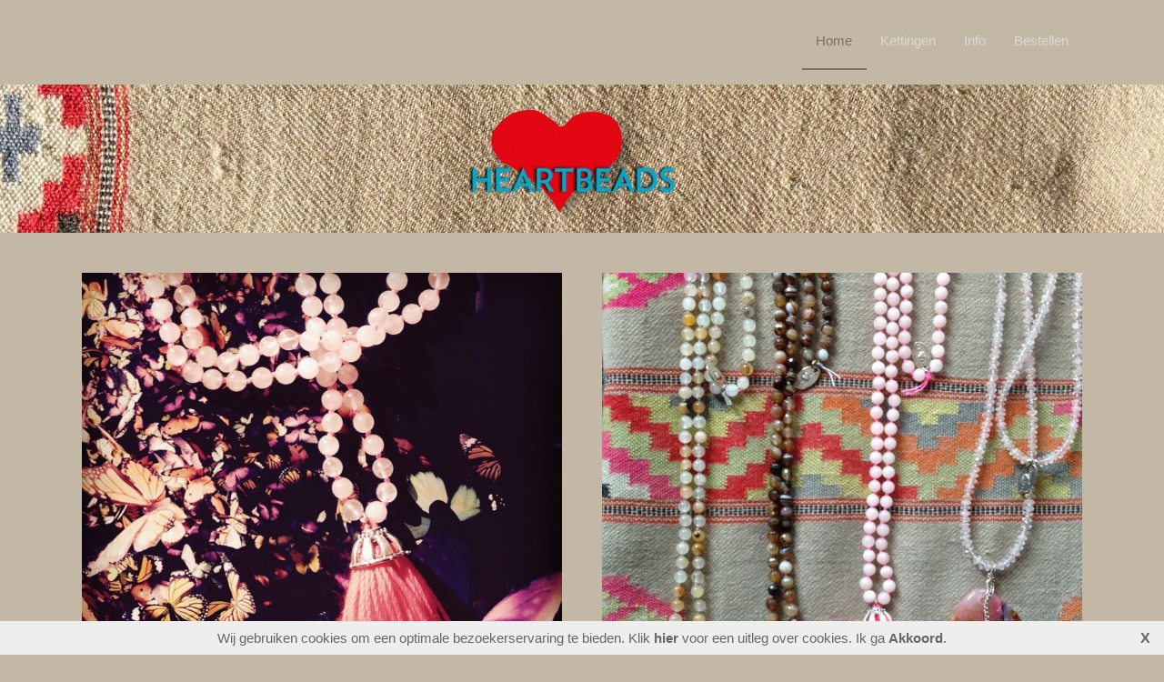

--- FILE ---
content_type: text/html; charset=UTF-8
request_url: http://mail.heartbeads.nl/
body_size: 3866
content:
<!DOCTYPE html>
<html lang="nl">
<head>
<meta http-equiv="X-UA-Compatible" content="IE=edge" /><meta charset="utf-8">
<link rel="canonical" href="http://www.heartbeads.nl">
<meta name="keywords" content="sieraden, kralensieraden, handgemaakte kettingen, kettingen, glaskralen kettingen, heart, beads, handgemaakte sieraden, unieke sieraden, glas, zoetwater parels, halfedelstenen, hout en metaal">
<meta name="generator" content="Maakum websites - version 10.0.3">
<!--[if IEMobile]><meta http-equiv="cleartype" content="on"><![endif]-->
<!-- Responsive and mobile friendly stuff -->
<meta name="HandheldFriendly" content="True">
<meta name="MobileOptimized" content="320">
<meta name="viewport" content="width=device-width,initial-scale=1.0,minimum-scale=1.0,maximum-scale=1.0,user-scalable=no,viewport-fit=cover">

<title></title>
<!-- link rel='stylesheet' type='text/css' media='all' href='/common/style/wide/theme.css' -->
<link rel='stylesheet' type='text/css' media='all' href='/common/style/wide/maakum.php'>
<script src='/maakum_central/10.0/common/scripts/jquery/jquery-3.5.1.min.js'></script><script src='/maakum_central/10.0/common/scripts/jquery.scrollbar.min.js'></script><script src='/maakum_central/10.0/common/scripts/jquery-migrate-3.3.1.min.js'></script><script src='/maakum_central/10.0/common/scripts/lazyload/jquery.lazyload.min.js'></script><script>
var g_more='meer';
jQuery(document).ready(function(){jQuery('.scrollbar-inner').scrollbar();});</script><script src='/maakum_central/10.0/common/scripts/parallax.js'></script>

<script src="/maakum_central/10.0/common/scripts/main.js"></script>
<link rel='shortcut icon' href='/favicon.ico' type='image/x-icon'>
</head>

<body id="page_1" > 
<div id="wrapper">
	<div id="body_container">
		<div id="header_container">
						<div id="top_container"  >
				<!--<div id="topTheme">	-->	
					<div id="title_container">&nbsp;</div>
					<div id="wowslider-container1">
	<div class="ws_images"><img src="http://mail.heartbeads.nl/common/themes/theme_0.jpg?v=8" alt=""/></div>
</div>
	
				<!--</div>-->
			</div>
						<div id="menu_container">
				<div id="topNav" class="nav-holder" role="navigation" aria-label="top menu">

<ul id="menu">
<li id='current'><a href='/'>Home</a></li><li ><a href='/album/'>Kettingen</a></li><li ><a href='/home/2'>Info</a></li><li ><a href='/home/3'>Bestellen</a></li>	</ul><script>
	document.getElementById('menu').style.visibility='hidden';
	document.getElementById('menu').style.overflow='hidden';
	</script>
	
</div>	<!-- topNav-->			</div> <!-- menu_container -->
		</div>
		<div id="content_container" >
<script>
jQuery(document).ready(function($){

	function gotohash(e) 
	{
		ankerinData = 0;
		ankerinBody = 0;
		var targ;

		if(!e) var e = window.event;
		if (e.target) targ = e.target;
		else if (e.srcElement) targ = e.srcElement;
		if (targ.nodeType == 3) // defeat Safari bug
			targ = targ.parentNode;
		if (typeof targ.href === 'undefined') //kan tag binnen <a> staan
		{	
			targ = targ.parentNode;			
		}
		if (typeof targ.href === 'undefined') 
		{
			return;
		} 
		else 
		{ 
			if (targ.hash)
			{	
				ververs = targ.href;
				// check if external link
				if (ververs.indexOf(window.location.host) == -1 || targ.target === '_blank')
				{	//only rervers if same tab.
//					if(!(targ.target === '_blank' || targ.target === '_new')){ 
//						window.location = ververs;
//					}
				} 
				else
				{
					if ( 0 || ververs.indexOf('home/1#') > 0 || ververs.indexOf('page_id=1#') > 0 || ververs.indexOf('home/1?') > 0 || ververs.indexOf('page_id=1?') > 0) //andere page id
					{
						location.replace(ververs);
						anker = 'name="' + window.location.hash.substr(1) + '"'; //anker zonder #
						ankerh = 'name="' + window.location.hash + '"'; //anker met #
						ankerID = 'id="' + window.location.hash.substr(1);

						if (anker && (document.body.innerHTML.indexOf(anker) > -1 || document.body.innerHTML.indexOf(ankerh) > -1 || document.body.innerHTML.indexOf(ankerID) > -1) && window.location.hash) {
							ankerinBody = 1;
							gotoAnker();
							return false;
						}
//						ID=$(".select_container:last").attr("id").replace("m","");
//						last_para_function(ID);
					}	
					else
					{
//						window.location = ververs;
					//	location.reload(); werkt niet in IE
					}
				}

			}
		}
	};
	function gotoAnker() {
		//!important: setTimeout niet verwijderen 
		setTimeout("window.location.hash = encodeURIComponent(window.location.hash.substr(1));",500);
		setTimeout("window.location.replace(decodeURIComponent(window.location.hash));",500);
		if (window.location.hash.indexOf('[') == -1)
			animateAnker(20);
		else
			animateAnker(5);
	}
	function animateAnker(y) {
				y = $('#menu_container').height();
				setTimeout(function() {
			$('html,body').animate({scrollTop: $(window).scrollTop()-y}, 500, function() {  });
		},600);
	}

	document.onclick = gotohash;

	function showAnker() {
		if (window.location.hash.indexOf('#') == 0) {
        	if (window.location.hash.indexOf('[') == -1){
            	animateAnker(20);
        	}else{
            	animateAnker(5);
        	}
		}
		$( window ).unbind('load', showAnker);
	}
	$( window ).bind('load', showAnker);
 

});
</script>
		<div id="content" class='full-width'>
		<div class='textblok_container select_container two' id='m1615133233'>
	<div id="[18]" class="section group mflex">
		<div class="para_col col_1_of_2 mpos0 mfirst reveal animate_c_18 " >
				<div class='page_img_top' style='max-width:651px;' ><div class='' style='max-width:651px;max-height:651px;'><img data-original='/home/images/1-18.jpg?1450449866' alt=''></div><div class='page_img_caption_top'></div></div>		</div>
		<div class="para_col col_1_of_2 mpos1 mlast reveal animate_c2_18 " >
	    		<div class='page_img_top' style='max-width:651px;' ><div class='' style='max-width:651px;max-height:651px;'><img data-original='/home/images/2-18.jpg?1450449867' alt=''></div><div class='page_img_caption_top'></div></div>		</div>
	</div>
</div>	</div><!-- content --></div><div id='media_container'><div id='mc_padding'><div id='mc_social' class='small'><div class='addthis_toolbox  addthis_default_style'><a class='' target='_blank' href='https://pinterest.com/heartbeads'><span class='socialsvg small' style='background-color:rgb(203, 32, 39);'><svg class="pinterest" viewBox="0 0 32 32"></svg></span></a><a class='' target='_blank' href='https://www.instagram.com/heartbeads.nl//'><span class='socialsvg small' style='background-color:rgb(224, 53, 102);'><svg class="instagram" viewBox="0 0 32 32"></svg></span></a></div></div></div></div>	<div id="footer_container"><div id="lijn">&nbsp;</div>

        <div id="footer" class="group">
		 
        	<div class="col span_1_of_4 foot_col_1">
           				  			<a href='https://www.maakum.nl' target='_blank' title="Website maken"><img src='https://je-eigen-site.nl/images/logo_maakum_transp_blue.png' alt="logo Maakum" title="Website maken" style="width: 50px">&nbsp;website maken</a>
							</div>  
            <div class="col span_1_of_4 foot_col_2">
	            <div class='footer_pipe'>|</div><span id="site_hits">365890</span>&nbsp;bezoekers - 1&nbsp;online	
            </div>  
			<div class="col span_1_of_4 foot_col_3" style="text-align:center">
            	<div class='footer_pipe'>|</div>						<a href='/login/index.php' target='_blank' rel="nofollow">login</a>
		                    </div>
			<div class="col span_1_of_4 foot_col_4">
				<div class='footer_pipe'>|</div>laatste wijziging: 30-11-2022&nbsp;    
            </div>
     	</div>
     </div>
<div style="clear:both;"></div><!-- body_container -->
</div></div><!-- wrapper_container -->
<script>
	jQuery(function() {
        document.querySelectorAll('img[data-original]').forEach((elm) => {
            if(!elm.dataset.original.match(/(\.gif|\.jpg|\.jpeg|\.a?png|\.svg|\.webp|\.ico)(\?.*)?$/i)){
                elm.dataset.original = '/maakum_central/10.0/common/img-not-found.svg';
            }
        });
        
		jQuery(".img_zoom img[data-original]").on('load', function(event){
			if(this.loaded && !jQuery(this).hasClass('start')){
				jQuery(this).addClass('start');
			}
		});
		jQuery("img[data-original]").lazyload({threshold: 700, load:function(){ jQuery(window).trigger('resize.px.parallax')}});
	 	if(jQuery('.bg_parallax').length > 0) {
			$(window).on('resize scroll', function(){
			console.log(jQuery('#body_container').height() - jQuery('#header_container').height());
				jQuery('.bg_parallax').height(jQuery('#body_container').height() - jQuery('#header_container').height());
			});
			jQuery('.bg_parallax').height(jQuery('#body_container').height() - jQuery('#header_container').height());
		}
		
	});
</script>
	
<script>
function doSlide(id){
	timeToSlide = 15; // in milliseconds
	subid = 'subsubSlide' + id;
	subimg = 'subsubimg' + id;
	obj = document.getElementById(subid);
	subimg = document.getElementById(subimg);

	if(obj.style.display == "none"){ 
		subimg.src = 'https://je-eigen-site.nl/images/buttons/arrow_up.png';
		obj.style.visibility = "hidden";
		obj.style.display = "block";
		height = obj.offsetHeight;
		obj.style.height="1px"; 
		obj.style.visibility = "visible";	
		obj.style.position = "relative";
		pxPerLoop = height/timeToSlide;
		slide(obj,1,height,pxPerLoop);
	} else {
		subimg.src = 'https://je-eigen-site.nl/images/buttons/arrow_down.png';
		height = obj.offsetHeight;
		pxPerLoop = height/timeToSlide;
		slideUp(obj,height,1,pxPerLoop);
		
	}
}
function slide(obj,offset,full,px){
	if(offset < full){
		obj.style.height = Math.round(offset)+"px";
		offset=offset+px;
		setTimeout((function(){slide(obj,offset,full,px);}),1);
	} else {
		obj.style.height = "auto";
	}
}
function slideUp(obj,offset,full,px){
	if(offset > full){
		obj.style.height = Math.round(offset)+"px";
		offset=offset-px;
		setTimeout((function(){slideUp(obj,offset,full,px);}),1);
	} else {
		obj.style.display = "none";
		obj.style.height = "auto"; 
	}
}
		
</script>
<script>
//jQuery('#mc_social svg').add('.socialsvg svg').each(function(){
jQuery('.socialsvg svg').each(function(){
	var elm = jQuery(this);//console.log(elm, 'boe', elm.attr('class'));
	fetch(new Request('/maakum_central/10.0/common/png/social/'+elm.attr('class')+'.svg'))
		.then(response => {
			if(response.ok){
	 			response.text().then(dd=>{//console.log(dd)
	 			elm.replaceWith(dd);//test
	 		});
		}
	});
});
</script>
<script>
var cookie_warning = 'Wij gebruiken cookies om een optimale bezoekerservaring te bieden. Klik <a href="https://www.maakum.nl/wat-zijn-cookies/" target="_blank">hier</a> voor een uitleg over cookies. ';
var cookie_button = "Ik ga <span style=\'cursor:pointer;font-weight:bold;\' class=\'cookiebtn\'>Akkoord</span>.";
</script>
</body>
</html>
